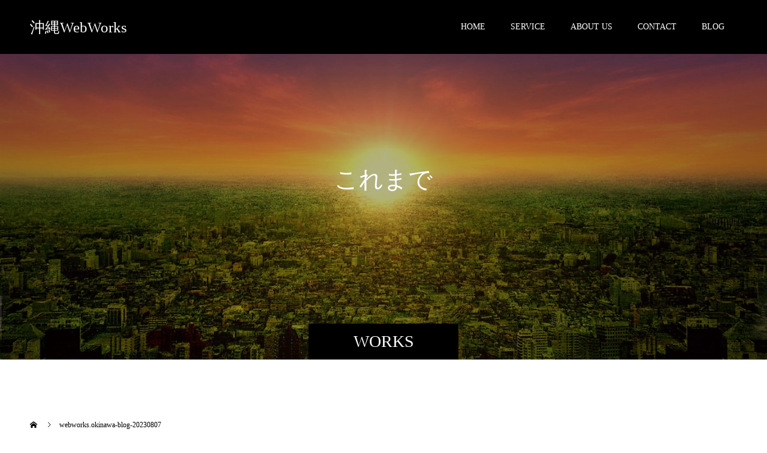

--- FILE ---
content_type: text/html; charset=UTF-8
request_url: https://webworks.okinawa/blog/%E6%A4%9C%E7%B4%A2%E3%82%A8%E3%83%B3%E3%82%B8%E3%83%B3%E3%81%AB%E5%BC%B7%E3%81%84%E3%82%B5%E3%82%A4%E3%83%88%E3%81%A8%E3%81%AF/webworks-okinawa-blog-20230807/
body_size: 10255
content:
<!doctype html>
<html dir="ltr" lang="ja" prefix="og: https://ogp.me/ns#" prefix="og: http://ogp.me/ns#">
<head>
<meta charset="UTF-8">
<meta name="viewport" content="width=device-width, initial-scale=1">
<meta name="description" content="沖縄発ホームページ専門店・成長型ホームページ・スマホ最適化、SSL暗号化、基本SEO設定、標準対応！">
<title>webworks.okinawa-blog-20230807 | 沖縄WebWorks</title>

		<!-- All in One SEO 4.3.2 - aioseo.com -->
		<meta name="robots" content="max-image-preview:large"/>
		<link rel="canonical" href="https://webworks.okinawa/blog/%e6%a4%9c%e7%b4%a2%e3%82%a8%e3%83%b3%e3%82%b8%e3%83%b3%e3%81%ab%e5%bc%b7%e3%81%84%e3%82%b5%e3%82%a4%e3%83%88%e3%81%a8%e3%81%af/webworks-okinawa-blog-20230807/"/>
		<meta name="generator" content="All in One SEO (AIOSEO) 4.3.2 "/>
		<meta property="og:locale" content="ja_JP"/>
		<meta property="og:site_name" content="沖縄WebWorks | 沖縄発ホームページ専門店・成長型ホームページ・スマホ最適化、SSL暗号化、基本SEO設定、標準対応！"/>
		<meta property="og:type" content="article"/>
		<meta property="og:title" content="webworks.okinawa-blog-20230807 | 沖縄WebWorks"/>
		<meta property="og:url" content="https://webworks.okinawa/blog/%e6%a4%9c%e7%b4%a2%e3%82%a8%e3%83%b3%e3%82%b8%e3%83%b3%e3%81%ab%e5%bc%b7%e3%81%84%e3%82%b5%e3%82%a4%e3%83%88%e3%81%a8%e3%81%af/webworks-okinawa-blog-20230807/"/>
		<meta property="article:published_time" content="2023-08-07T05:26:10+00:00"/>
		<meta property="article:modified_time" content="2023-08-07T05:26:10+00:00"/>
		<meta name="twitter:card" content="summary"/>
		<meta name="twitter:title" content="webworks.okinawa-blog-20230807 | 沖縄WebWorks"/>
		<script type="application/ld+json" class="aioseo-schema">
			{"@context":"https:\/\/schema.org","@graph":[{"@type":"BreadcrumbList","@id":"https:\/\/webworks.okinawa\/blog\/%e6%a4%9c%e7%b4%a2%e3%82%a8%e3%83%b3%e3%82%b8%e3%83%b3%e3%81%ab%e5%bc%b7%e3%81%84%e3%82%b5%e3%82%a4%e3%83%88%e3%81%a8%e3%81%af\/webworks-okinawa-blog-20230807\/#breadcrumblist","itemListElement":[{"@type":"ListItem","@id":"https:\/\/webworks.okinawa\/#listItem","position":1,"item":{"@type":"WebPage","@id":"https:\/\/webworks.okinawa\/","name":"\u30db\u30fc\u30e0","description":"\u6c96\u7e04\u767a\u30db\u30fc\u30e0\u30da\u30fc\u30b8\u5c02\u9580\u5e97\u30fb\u6210\u9577\u578b\u30db\u30fc\u30e0\u30da\u30fc\u30b8\u30fb\u30b9\u30de\u30db\u6700\u9069\u5316\u3001SSL\u6697\u53f7\u5316\u3001\u57fa\u672cSEO\u8a2d\u5b9a\u3001\u6a19\u6e96\u5bfe\u5fdc\uff01","url":"https:\/\/webworks.okinawa\/"},"nextItem":"https:\/\/webworks.okinawa\/blog\/%e6%a4%9c%e7%b4%a2%e3%82%a8%e3%83%b3%e3%82%b8%e3%83%b3%e3%81%ab%e5%bc%b7%e3%81%84%e3%82%b5%e3%82%a4%e3%83%88%e3%81%a8%e3%81%af\/webworks-okinawa-blog-20230807\/#listItem"},{"@type":"ListItem","@id":"https:\/\/webworks.okinawa\/blog\/%e6%a4%9c%e7%b4%a2%e3%82%a8%e3%83%b3%e3%82%b8%e3%83%b3%e3%81%ab%e5%bc%b7%e3%81%84%e3%82%b5%e3%82%a4%e3%83%88%e3%81%a8%e3%81%af\/webworks-okinawa-blog-20230807\/#listItem","position":2,"item":{"@type":"WebPage","@id":"https:\/\/webworks.okinawa\/blog\/%e6%a4%9c%e7%b4%a2%e3%82%a8%e3%83%b3%e3%82%b8%e3%83%b3%e3%81%ab%e5%bc%b7%e3%81%84%e3%82%b5%e3%82%a4%e3%83%88%e3%81%a8%e3%81%af\/webworks-okinawa-blog-20230807\/","name":"webworks.okinawa-blog-20230807","url":"https:\/\/webworks.okinawa\/blog\/%e6%a4%9c%e7%b4%a2%e3%82%a8%e3%83%b3%e3%82%b8%e3%83%b3%e3%81%ab%e5%bc%b7%e3%81%84%e3%82%b5%e3%82%a4%e3%83%88%e3%81%a8%e3%81%af\/webworks-okinawa-blog-20230807\/"},"previousItem":"https:\/\/webworks.okinawa\/#listItem"}]},{"@type":"ItemPage","@id":"https:\/\/webworks.okinawa\/blog\/%e6%a4%9c%e7%b4%a2%e3%82%a8%e3%83%b3%e3%82%b8%e3%83%b3%e3%81%ab%e5%bc%b7%e3%81%84%e3%82%b5%e3%82%a4%e3%83%88%e3%81%a8%e3%81%af\/webworks-okinawa-blog-20230807\/#itempage","url":"https:\/\/webworks.okinawa\/blog\/%e6%a4%9c%e7%b4%a2%e3%82%a8%e3%83%b3%e3%82%b8%e3%83%b3%e3%81%ab%e5%bc%b7%e3%81%84%e3%82%b5%e3%82%a4%e3%83%88%e3%81%a8%e3%81%af\/webworks-okinawa-blog-20230807\/","name":"webworks.okinawa-blog-20230807 | \u6c96\u7e04WebWorks","inLanguage":"ja","isPartOf":{"@id":"https:\/\/webworks.okinawa\/#website"},"breadcrumb":{"@id":"https:\/\/webworks.okinawa\/blog\/%e6%a4%9c%e7%b4%a2%e3%82%a8%e3%83%b3%e3%82%b8%e3%83%b3%e3%81%ab%e5%bc%b7%e3%81%84%e3%82%b5%e3%82%a4%e3%83%88%e3%81%a8%e3%81%af\/webworks-okinawa-blog-20230807\/#breadcrumblist"},"author":{"@id":"https:\/\/webworks.okinawa\/author\/yoshiki\/#author"},"creator":{"@id":"https:\/\/webworks.okinawa\/author\/yoshiki\/#author"},"datePublished":"2023-08-07T05:26:10+09:00","dateModified":"2023-08-07T05:26:10+09:00"},{"@type":"Organization","@id":"https:\/\/webworks.okinawa\/#organization","name":"\u682a\u5f0f\u4f1a\u793e SAMPLE","url":"https:\/\/webworks.okinawa\/"},{"@type":"Person","@id":"https:\/\/webworks.okinawa\/author\/yoshiki\/#author","url":"https:\/\/webworks.okinawa\/author\/yoshiki\/","name":"yoshiki","image":{"@type":"ImageObject","@id":"https:\/\/webworks.okinawa\/blog\/%e6%a4%9c%e7%b4%a2%e3%82%a8%e3%83%b3%e3%82%b8%e3%83%b3%e3%81%ab%e5%bc%b7%e3%81%84%e3%82%b5%e3%82%a4%e3%83%88%e3%81%a8%e3%81%af\/webworks-okinawa-blog-20230807\/#authorImage","url":"https:\/\/secure.gravatar.com\/avatar\/b9b9872d3fc0636255a6a5340e527caf?s=96&d=mm&r=g","width":96,"height":96,"caption":"yoshiki"}},{"@type":"WebSite","@id":"https:\/\/webworks.okinawa\/#website","url":"https:\/\/webworks.okinawa\/","name":"\u6c96\u7e04WebWorks","description":"\u6c96\u7e04\u767a\u30db\u30fc\u30e0\u30da\u30fc\u30b8\u5c02\u9580\u5e97\u30fb\u6210\u9577\u578b\u30db\u30fc\u30e0\u30da\u30fc\u30b8\u30fb\u30b9\u30de\u30db\u6700\u9069\u5316\u3001SSL\u6697\u53f7\u5316\u3001\u57fa\u672cSEO\u8a2d\u5b9a\u3001\u6a19\u6e96\u5bfe\u5fdc\uff01","inLanguage":"ja","publisher":{"@id":"https:\/\/webworks.okinawa\/#organization"}}]}
		</script>
		<!-- All in One SEO -->

<script type="text/javascript">window._wpemojiSettings={"baseUrl":"https:\/\/s.w.org\/images\/core\/emoji\/14.0.0\/72x72\/","ext":".png","svgUrl":"https:\/\/s.w.org\/images\/core\/emoji\/14.0.0\/svg\/","svgExt":".svg","source":{"concatemoji":"https:\/\/webworks.okinawa\/wp-includes\/js\/wp-emoji-release.min.js?ver=6.1.1"}};!function(e,a,t){var n,r,o,i=a.createElement("canvas"),p=i.getContext&&i.getContext("2d");function s(e,t){var a=String.fromCharCode,e=(p.clearRect(0,0,i.width,i.height),p.fillText(a.apply(this,e),0,0),i.toDataURL());return p.clearRect(0,0,i.width,i.height),p.fillText(a.apply(this,t),0,0),e===i.toDataURL()}function c(e){var t=a.createElement("script");t.src=e,t.defer=t.type="text/javascript",a.getElementsByTagName("head")[0].appendChild(t)}for(o=Array("flag","emoji"),t.supports={everything:!0,everythingExceptFlag:!0},r=0;r<o.length;r++)t.supports[o[r]]=function(e){if(p&&p.fillText)switch(p.textBaseline="top",p.font="600 32px Arial",e){case"flag":return s([127987,65039,8205,9895,65039],[127987,65039,8203,9895,65039])?!1:!s([55356,56826,55356,56819],[55356,56826,8203,55356,56819])&&!s([55356,57332,56128,56423,56128,56418,56128,56421,56128,56430,56128,56423,56128,56447],[55356,57332,8203,56128,56423,8203,56128,56418,8203,56128,56421,8203,56128,56430,8203,56128,56423,8203,56128,56447]);case"emoji":return!s([129777,127995,8205,129778,127999],[129777,127995,8203,129778,127999])}return!1}(o[r]),t.supports.everything=t.supports.everything&&t.supports[o[r]],"flag"!==o[r]&&(t.supports.everythingExceptFlag=t.supports.everythingExceptFlag&&t.supports[o[r]]);t.supports.everythingExceptFlag=t.supports.everythingExceptFlag&&!t.supports.flag,t.DOMReady=!1,t.readyCallback=function(){t.DOMReady=!0},t.supports.everything||(n=function(){t.readyCallback()},a.addEventListener?(a.addEventListener("DOMContentLoaded",n,!1),e.addEventListener("load",n,!1)):(e.attachEvent("onload",n),a.attachEvent("onreadystatechange",function(){"complete"===a.readyState&&t.readyCallback()})),(e=t.source||{}).concatemoji?c(e.concatemoji):e.wpemoji&&e.twemoji&&(c(e.twemoji),c(e.wpemoji)))}(window,document,window._wpemojiSettings);</script>
<style type="text/css">
img.wp-smiley,
img.emoji {
	display: inline !important;
	border: none !important;
	box-shadow: none !important;
	height: 1em !important;
	width: 1em !important;
	margin: 0 0.07em !important;
	vertical-align: -0.1em !important;
	background: none !important;
	padding: 0 !important;
}
</style>
	<link rel='stylesheet' id='wp-block-library-css' href='https://webworks.okinawa/wp-includes/css/dist/block-library/style.min.css?ver=6.1.1' type='text/css' media='all'/>
<link rel='stylesheet' id='classic-theme-styles-css' href='https://webworks.okinawa/wp-includes/css/classic-themes.min.css?ver=1' type='text/css' media='all'/>
<style id='global-styles-inline-css' type='text/css'>
body{--wp--preset--color--black: #000000;--wp--preset--color--cyan-bluish-gray: #abb8c3;--wp--preset--color--white: #ffffff;--wp--preset--color--pale-pink: #f78da7;--wp--preset--color--vivid-red: #cf2e2e;--wp--preset--color--luminous-vivid-orange: #ff6900;--wp--preset--color--luminous-vivid-amber: #fcb900;--wp--preset--color--light-green-cyan: #7bdcb5;--wp--preset--color--vivid-green-cyan: #00d084;--wp--preset--color--pale-cyan-blue: #8ed1fc;--wp--preset--color--vivid-cyan-blue: #0693e3;--wp--preset--color--vivid-purple: #9b51e0;--wp--preset--gradient--vivid-cyan-blue-to-vivid-purple: linear-gradient(135deg,rgba(6,147,227,1) 0%,rgb(155,81,224) 100%);--wp--preset--gradient--light-green-cyan-to-vivid-green-cyan: linear-gradient(135deg,rgb(122,220,180) 0%,rgb(0,208,130) 100%);--wp--preset--gradient--luminous-vivid-amber-to-luminous-vivid-orange: linear-gradient(135deg,rgba(252,185,0,1) 0%,rgba(255,105,0,1) 100%);--wp--preset--gradient--luminous-vivid-orange-to-vivid-red: linear-gradient(135deg,rgba(255,105,0,1) 0%,rgb(207,46,46) 100%);--wp--preset--gradient--very-light-gray-to-cyan-bluish-gray: linear-gradient(135deg,rgb(238,238,238) 0%,rgb(169,184,195) 100%);--wp--preset--gradient--cool-to-warm-spectrum: linear-gradient(135deg,rgb(74,234,220) 0%,rgb(151,120,209) 20%,rgb(207,42,186) 40%,rgb(238,44,130) 60%,rgb(251,105,98) 80%,rgb(254,248,76) 100%);--wp--preset--gradient--blush-light-purple: linear-gradient(135deg,rgb(255,206,236) 0%,rgb(152,150,240) 100%);--wp--preset--gradient--blush-bordeaux: linear-gradient(135deg,rgb(254,205,165) 0%,rgb(254,45,45) 50%,rgb(107,0,62) 100%);--wp--preset--gradient--luminous-dusk: linear-gradient(135deg,rgb(255,203,112) 0%,rgb(199,81,192) 50%,rgb(65,88,208) 100%);--wp--preset--gradient--pale-ocean: linear-gradient(135deg,rgb(255,245,203) 0%,rgb(182,227,212) 50%,rgb(51,167,181) 100%);--wp--preset--gradient--electric-grass: linear-gradient(135deg,rgb(202,248,128) 0%,rgb(113,206,126) 100%);--wp--preset--gradient--midnight: linear-gradient(135deg,rgb(2,3,129) 0%,rgb(40,116,252) 100%);--wp--preset--duotone--dark-grayscale: url('#wp-duotone-dark-grayscale');--wp--preset--duotone--grayscale: url('#wp-duotone-grayscale');--wp--preset--duotone--purple-yellow: url('#wp-duotone-purple-yellow');--wp--preset--duotone--blue-red: url('#wp-duotone-blue-red');--wp--preset--duotone--midnight: url('#wp-duotone-midnight');--wp--preset--duotone--magenta-yellow: url('#wp-duotone-magenta-yellow');--wp--preset--duotone--purple-green: url('#wp-duotone-purple-green');--wp--preset--duotone--blue-orange: url('#wp-duotone-blue-orange');--wp--preset--font-size--small: 13px;--wp--preset--font-size--medium: 20px;--wp--preset--font-size--large: 36px;--wp--preset--font-size--x-large: 42px;--wp--preset--spacing--20: 0.44rem;--wp--preset--spacing--30: 0.67rem;--wp--preset--spacing--40: 1rem;--wp--preset--spacing--50: 1.5rem;--wp--preset--spacing--60: 2.25rem;--wp--preset--spacing--70: 3.38rem;--wp--preset--spacing--80: 5.06rem;}:where(.is-layout-flex){gap: 0.5em;}body .is-layout-flow > .alignleft{float: left;margin-inline-start: 0;margin-inline-end: 2em;}body .is-layout-flow > .alignright{float: right;margin-inline-start: 2em;margin-inline-end: 0;}body .is-layout-flow > .aligncenter{margin-left: auto !important;margin-right: auto !important;}body .is-layout-constrained > .alignleft{float: left;margin-inline-start: 0;margin-inline-end: 2em;}body .is-layout-constrained > .alignright{float: right;margin-inline-start: 2em;margin-inline-end: 0;}body .is-layout-constrained > .aligncenter{margin-left: auto !important;margin-right: auto !important;}body .is-layout-constrained > :where(:not(.alignleft):not(.alignright):not(.alignfull)){max-width: var(--wp--style--global--content-size);margin-left: auto !important;margin-right: auto !important;}body .is-layout-constrained > .alignwide{max-width: var(--wp--style--global--wide-size);}body .is-layout-flex{display: flex;}body .is-layout-flex{flex-wrap: wrap;align-items: center;}body .is-layout-flex > *{margin: 0;}:where(.wp-block-columns.is-layout-flex){gap: 2em;}.has-black-color{color: var(--wp--preset--color--black) !important;}.has-cyan-bluish-gray-color{color: var(--wp--preset--color--cyan-bluish-gray) !important;}.has-white-color{color: var(--wp--preset--color--white) !important;}.has-pale-pink-color{color: var(--wp--preset--color--pale-pink) !important;}.has-vivid-red-color{color: var(--wp--preset--color--vivid-red) !important;}.has-luminous-vivid-orange-color{color: var(--wp--preset--color--luminous-vivid-orange) !important;}.has-luminous-vivid-amber-color{color: var(--wp--preset--color--luminous-vivid-amber) !important;}.has-light-green-cyan-color{color: var(--wp--preset--color--light-green-cyan) !important;}.has-vivid-green-cyan-color{color: var(--wp--preset--color--vivid-green-cyan) !important;}.has-pale-cyan-blue-color{color: var(--wp--preset--color--pale-cyan-blue) !important;}.has-vivid-cyan-blue-color{color: var(--wp--preset--color--vivid-cyan-blue) !important;}.has-vivid-purple-color{color: var(--wp--preset--color--vivid-purple) !important;}.has-black-background-color{background-color: var(--wp--preset--color--black) !important;}.has-cyan-bluish-gray-background-color{background-color: var(--wp--preset--color--cyan-bluish-gray) !important;}.has-white-background-color{background-color: var(--wp--preset--color--white) !important;}.has-pale-pink-background-color{background-color: var(--wp--preset--color--pale-pink) !important;}.has-vivid-red-background-color{background-color: var(--wp--preset--color--vivid-red) !important;}.has-luminous-vivid-orange-background-color{background-color: var(--wp--preset--color--luminous-vivid-orange) !important;}.has-luminous-vivid-amber-background-color{background-color: var(--wp--preset--color--luminous-vivid-amber) !important;}.has-light-green-cyan-background-color{background-color: var(--wp--preset--color--light-green-cyan) !important;}.has-vivid-green-cyan-background-color{background-color: var(--wp--preset--color--vivid-green-cyan) !important;}.has-pale-cyan-blue-background-color{background-color: var(--wp--preset--color--pale-cyan-blue) !important;}.has-vivid-cyan-blue-background-color{background-color: var(--wp--preset--color--vivid-cyan-blue) !important;}.has-vivid-purple-background-color{background-color: var(--wp--preset--color--vivid-purple) !important;}.has-black-border-color{border-color: var(--wp--preset--color--black) !important;}.has-cyan-bluish-gray-border-color{border-color: var(--wp--preset--color--cyan-bluish-gray) !important;}.has-white-border-color{border-color: var(--wp--preset--color--white) !important;}.has-pale-pink-border-color{border-color: var(--wp--preset--color--pale-pink) !important;}.has-vivid-red-border-color{border-color: var(--wp--preset--color--vivid-red) !important;}.has-luminous-vivid-orange-border-color{border-color: var(--wp--preset--color--luminous-vivid-orange) !important;}.has-luminous-vivid-amber-border-color{border-color: var(--wp--preset--color--luminous-vivid-amber) !important;}.has-light-green-cyan-border-color{border-color: var(--wp--preset--color--light-green-cyan) !important;}.has-vivid-green-cyan-border-color{border-color: var(--wp--preset--color--vivid-green-cyan) !important;}.has-pale-cyan-blue-border-color{border-color: var(--wp--preset--color--pale-cyan-blue) !important;}.has-vivid-cyan-blue-border-color{border-color: var(--wp--preset--color--vivid-cyan-blue) !important;}.has-vivid-purple-border-color{border-color: var(--wp--preset--color--vivid-purple) !important;}.has-vivid-cyan-blue-to-vivid-purple-gradient-background{background: var(--wp--preset--gradient--vivid-cyan-blue-to-vivid-purple) !important;}.has-light-green-cyan-to-vivid-green-cyan-gradient-background{background: var(--wp--preset--gradient--light-green-cyan-to-vivid-green-cyan) !important;}.has-luminous-vivid-amber-to-luminous-vivid-orange-gradient-background{background: var(--wp--preset--gradient--luminous-vivid-amber-to-luminous-vivid-orange) !important;}.has-luminous-vivid-orange-to-vivid-red-gradient-background{background: var(--wp--preset--gradient--luminous-vivid-orange-to-vivid-red) !important;}.has-very-light-gray-to-cyan-bluish-gray-gradient-background{background: var(--wp--preset--gradient--very-light-gray-to-cyan-bluish-gray) !important;}.has-cool-to-warm-spectrum-gradient-background{background: var(--wp--preset--gradient--cool-to-warm-spectrum) !important;}.has-blush-light-purple-gradient-background{background: var(--wp--preset--gradient--blush-light-purple) !important;}.has-blush-bordeaux-gradient-background{background: var(--wp--preset--gradient--blush-bordeaux) !important;}.has-luminous-dusk-gradient-background{background: var(--wp--preset--gradient--luminous-dusk) !important;}.has-pale-ocean-gradient-background{background: var(--wp--preset--gradient--pale-ocean) !important;}.has-electric-grass-gradient-background{background: var(--wp--preset--gradient--electric-grass) !important;}.has-midnight-gradient-background{background: var(--wp--preset--gradient--midnight) !important;}.has-small-font-size{font-size: var(--wp--preset--font-size--small) !important;}.has-medium-font-size{font-size: var(--wp--preset--font-size--medium) !important;}.has-large-font-size{font-size: var(--wp--preset--font-size--large) !important;}.has-x-large-font-size{font-size: var(--wp--preset--font-size--x-large) !important;}
.wp-block-navigation a:where(:not(.wp-element-button)){color: inherit;}
:where(.wp-block-columns.is-layout-flex){gap: 2em;}
.wp-block-pullquote{font-size: 1.5em;line-height: 1.6;}
</style>
<link rel='stylesheet' id='contact-form-7-css' href='https://webworks.okinawa/wp-content/plugins/contact-form-7/includes/css/styles.css?ver=5.7.4' type='text/css' media='all'/>
<link rel='stylesheet' id='accordioncssfree-css' href='https://webworks.okinawa/wp-content/plugins/sp-faq/assets/css/jquery.accordion.css?ver=3.5.1' type='text/css' media='all'/>
<link rel='stylesheet' id='stripe-handler-ng-style-css' href='https://webworks.okinawa/wp-content/plugins/stripe-payments/public/assets/css/public.css?ver=2.0.71' type='text/css' media='all'/>
<link rel='stylesheet' id='parent-style-css' href='https://webworks.okinawa/wp-content/themes/switch_tcd063/style.css?ver=6.1.1' type='text/css' media='all'/>
<link rel='stylesheet' id='child-style-css' href='https://webworks.okinawa/wp-content/themes/34%25e3%2583%2595%25e3%2582%25a1%25e3%2583%25bc%25e3%2583%25a0/style.css?ver=6.1.1' type='text/css' media='all'/>
<link rel='stylesheet' id='switch-style-css' href='https://webworks.okinawa/wp-content/themes/34%25e3%2583%2595%25e3%2582%25a1%25e3%2583%25bc%25e3%2583%25a0/style.css?ver=6.1.1' type='text/css' media='all'/>
<script type='text/javascript' src='https://webworks.okinawa/wp-includes/js/jquery/jquery.min.js?ver=3.6.1' id='jquery-core-js'></script>
<script type='text/javascript' src='https://webworks.okinawa/wp-includes/js/jquery/jquery-migrate.min.js?ver=3.3.2' id='jquery-migrate-js'></script>
<link rel="https://api.w.org/" href="https://webworks.okinawa/wp-json/"/><link rel="alternate" type="application/json" href="https://webworks.okinawa/wp-json/wp/v2/media/530"/><link rel='shortlink' href='https://webworks.okinawa/?p=530'/>
<link rel="alternate" type="application/json+oembed" href="https://webworks.okinawa/wp-json/oembed/1.0/embed?url=https%3A%2F%2Fwebworks.okinawa%2Fblog%2F%25e6%25a4%259c%25e7%25b4%25a2%25e3%2582%25a8%25e3%2583%25b3%25e3%2582%25b8%25e3%2583%25b3%25e3%2581%25ab%25e5%25bc%25b7%25e3%2581%2584%25e3%2582%25b5%25e3%2582%25a4%25e3%2583%2588%25e3%2581%25a8%25e3%2581%25af%2Fwebworks-okinawa-blog-20230807%2F"/>
<link rel="alternate" type="text/xml+oembed" href="https://webworks.okinawa/wp-json/oembed/1.0/embed?url=https%3A%2F%2Fwebworks.okinawa%2Fblog%2F%25e6%25a4%259c%25e7%25b4%25a2%25e3%2582%25a8%25e3%2583%25b3%25e3%2582%25b8%25e3%2583%25b3%25e3%2581%25ab%25e5%25bc%25b7%25e3%2581%2584%25e3%2582%25b5%25e3%2582%25a4%25e3%2583%2588%25e3%2581%25a8%25e3%2581%25af%2Fwebworks-okinawa-blog-20230807%2F&#038;format=xml"/>
<style>
.c-comment__form-submit:hover,.p-cb__item-btn a,.c-pw__btn,.p-readmore__btn,.p-pager span,.p-page-links a,.p-pagetop,.p-widget__title,.p-entry__meta,.p-headline,.p-article06__cat,.p-nav02__item-upper,.p-page-header__title,.p-plan__title,.p-btn{background: #000000}.c-pw__btn:hover,.p-cb__item-btn a:hover,.p-pagetop:focus,.p-pagetop:hover,.p-readmore__btn:hover,.p-page-links > span,.p-page-links a:hover,.p-pager a:hover,.p-entry__meta a:hover,.p-article06__cat:hover,.p-interview__cat:hover,.p-nav02__item-upper:hover,.p-btn:hover{background: #2e6296}.p-archive-header__title,.p-article01__title a:hover,.p-article01__cat a:hover,.p-article04__title a:hover,.p-faq__cat,.p-faq__list dt:hover,.p-triangle,.p-article06__title a:hover,.p-interview__faq dt,.p-nav02__item-lower:hover .p-nav02__item-title,.p-article07 a:hover,.p-article07__title,.p-block01__title,.p-block01__lower-title,.p-block02__item-title,.p-block03__item-title,.p-block04__title,.p-index-content02__title,.p-article09 a:hover .p-article09__title,.p-index-content06__title,.p-plan-table01__price,.p-plan__catch,.p-plan__notice-title,.p-spec__title,.p-widget a:hover{color: #2e6296}.p-entry__body a,.custom-html-widget a{color: #000000}body{font-family: "Times New Roman", "游明朝", "Yu Mincho", "游明朝体", "YuMincho", "ヒラギノ明朝 Pro W3", "Hiragino Mincho Pro", "HiraMinProN-W3", "HGS明朝E", "ＭＳ Ｐ明朝", "MS PMincho", serif; font-weight: 500}.c-logo,.p-page-header__title,.p-page-header__desc,.p-archive-header__title,.p-faq__cat,.p-interview__title,.p-footer-link__title,.p-block01__title,.p-block04__title,.p-index-content02__title,.p-headline02__title,.p-index-content01__title,.p-index-content06__title,.p-index-content07__title,.p-index-content09__title,.p-plan__title,.p-plan__catch,.p-header-content__title,.p-spec__title{font-family: "Times New Roman", "游明朝", "Yu Mincho", "游明朝体", "YuMincho", "ヒラギノ明朝 Pro W3", "Hiragino Mincho Pro", "HiraMinProN-W3", "HGS明朝E", "ＭＳ Ｐ明朝", "MS PMincho", serif; font-weight: 500}.p-hover-effect--type1:hover img{-webkit-transform: scale(1.2);transform: scale(1.2)}.l-header__logo a{color: #ffffff;font-size: 25px}.l-header{background: rgba(0, 0, 0, 1.000000)}.l-header--fixed.is-active{background: rgba(0, 0, 0, 1.000000)}.p-menu-btn{color: #ffffff}.p-global-nav > ul > li > a{color: #ffffff}.p-global-nav > ul > li > a:hover{color: #999999}.p-global-nav .sub-menu a{background: #000000;color: #ffffff}.p-global-nav .sub-menu a:hover{background: #442606;color: #ffffff}.p-global-nav .menu-item-has-children > a > .p-global-nav__toggle::before{border-color: #ffffff}.p-footer-link{background-image: url(https://webworks.okinawa/wp-content/uploads/2022/05/23225695_l-min.jpg)}.p-footer-link::before{background: rgba(0,0,0, 0.300000)}.p-info{background: #ffffff;color: #000000}.p-info__logo{font-size: 25px}.p-footer-nav{background: #f5f5f5;color: #000000}.p-footer-nav a{color: #000000}.p-footer-nav a:hover{color: #442602}.p-copyright{background: #000000}.p-page-header::before{background: rgba(0, 0, 0, 0.3)}.p-page-header__desc{color: #ffffff;font-size: 40px}@media screen and (max-width: 1199px) {.l-header{background: #000000}.l-header--fixed.is-active{background: #000000}.p-global-nav{background: rgba(0,0,0, 1)}.p-global-nav > ul > li > a,.p-global-nav > ul > li > a:hover,.p-global-nav a,.p-global-nav a:hover,.p-global-nav .sub-menu a,.p-global-nav .sub-menu a:hover{color: #ffffff!important}.p-global-nav .menu-item-has-children > a > .sub-menu-toggle::before{border-color: #ffffff}}@media screen and (max-width: 767px) {.p-page-header__desc{font-size: 18px}}/*タイトル*/
.about_title {
    color: #000;
    background-color: #EEE;
    margin-bottom: 30px;
    border-bottom: 2px #155596 solid;
    background: linear-gradient(135deg,#f8f8f8 0,#f8f8f8 76%,#f2f2f2 77%,#f2f2f2 100%);
    height: 50px !important;
    font-family: monospace !important;
    padding-left: 20px !important;
    font-size: 1.5em !important;
    line-height: 2em;
}

</style>
<link rel="icon" href="https://webworks.okinawa/wp-content/uploads/2023/03/ww-fav-130x130.png" sizes="32x32"/>
<link rel="icon" href="https://webworks.okinawa/wp-content/uploads/2023/03/ww-fav-240x240.png" sizes="192x192"/>
<link rel="apple-touch-icon" href="https://webworks.okinawa/wp-content/uploads/2023/03/ww-fav-240x240.png"/>
<meta name="msapplication-TileImage" content="https://webworks.okinawa/wp-content/uploads/2023/03/ww-fav-300x300.png"/>
	<meta name="google-site-verification" content="zfPT6jXvE5Kk-xklQ03PeYocRdS0DtFV_vy3JrftDz8"/>
</head>
<body data-rsssl=1 class="attachment attachment-template-default single single-attachment postid-530 attachmentid-530 attachment-png">
<header id="js-header" class="l-header l-header--fixed">
  <div class="l-header__inner l-inner">
    <div class="l-header__logo c-logo c-logo--retina">
    <a href="https://webworks.okinawa/">沖縄WebWorks</a>
  </div>
    <button id="js-menu-btn" class="p-menu-btn c-menu-btn"></button>
    <nav id="js-global-nav" class="p-global-nav"><ul id="menu-nav" class="menu"><li id="menu-item-31" class="menu-item menu-item-type-custom menu-item-object-custom menu-item-home menu-item-31"><a href="https://webworks.okinawa/">HOME<span class="p-global-nav__toggle"></span></a></li>
<li id="menu-item-478" class="menu-item menu-item-type-post_type menu-item-object-page menu-item-478"><a href="https://webworks.okinawa/plan/">SERVICE<span class="p-global-nav__toggle"></span></a></li>
<li id="menu-item-475" class="menu-item menu-item-type-post_type menu-item-object-page menu-item-475"><a href="https://webworks.okinawa/about-2/">ABOUT US<span class="p-global-nav__toggle"></span></a></li>
<li id="menu-item-174" class="menu-item menu-item-type-post_type menu-item-object-page menu-item-174"><a href="https://webworks.okinawa/contact/">CONTACT<span class="p-global-nav__toggle"></span></a></li>
<li id="menu-item-540" class="menu-item menu-item-type-custom menu-item-object-custom menu-item-540"><a href="https://webworks.okinawa/blog/">BLOG<span class="p-global-nav__toggle"></span></a></li>
</ul></nav>  </div>	
</header>
<main class="l-main">
    <header id="js-page-header" class="p-page-header">
        <div class="p-page-header__title">WORKS</div>
        <div class="p-page-header__inner l-inner">
      <p id="js-page-header__desc" class="p-page-header__desc"><span>これまでの制作実績</span></p>
    </div>
    <div id="js-page-header__img" class="p-page-header__img p-page-header__img--type3">
      <img src="https://webworks.okinawa/wp-content/uploads/2022/05/23457469_l-min-pc.jpg" alt="">
    </div>
  </header>
  <ol class="p-breadcrumb c-breadcrumb l-inner" itemscope="" itemtype="http://schema.org/BreadcrumbList">
<li class="p-breadcrumb__item c-breadcrumb__item c-breadcrumb__item--home" itemprop="itemListElement" itemscope="" itemtype="http://schema.org/ListItem">
<a href="https://webworks.okinawa/" itemtype="http://schema.org/Thing" itemprop="item">
<span itemprop="name">HOME</span>
</a>
<meta itemprop="position" content="1">
</li>
<li class="p-breadcrumb__item c-breadcrumb__item">webworks.okinawa-blog-20230807</li>
</ol>
  <div class="l-contents l-inner">
    <div class="l-primary">
      			<article class="p-entry">
        <div class="p-entry__inner">
                    <div class="p-triangle p-triangle--no-padding p-triangle--grey">
            <time class="p-date" datetime="2023-08-07">
                            <span class="p-date__month p-date__month--ja">8月</span>
                            <span class="p-date__day">07</span>
              2023            </time>
          </div>
          				  <figure class="p-entry__img">
            <img src="https://webworks.okinawa/wp-content/themes/switch_tcd063/assets/images/725x465.gif" alt="">
          </figure>
			    <header class="p-entry__header">
                        <p class="p-entry__meta">
              <a href=""></a>
            </p>
                        <h1 class="p-entry__title">webworks.okinawa-blog-20230807</h1>
				  </header>
          <div class="p-entry__body">
          <p class="attachment"><a href='https://webworks.okinawa/wp-content/uploads/2023/08/webworks.okinawa-blog-20230807.png'><img width="300" height="169" src="https://webworks.okinawa/wp-content/uploads/2023/08/webworks.okinawa-blog-20230807-300x169.png" class="attachment-medium size-medium" alt="" decoding="async" loading="lazy" srcset="https://webworks.okinawa/wp-content/uploads/2023/08/webworks.okinawa-blog-20230807-300x169.png 300w, https://webworks.okinawa/wp-content/uploads/2023/08/webworks.okinawa-blog-20230807-1024x577.png 1024w, https://webworks.okinawa/wp-content/uploads/2023/08/webworks.okinawa-blog-20230807-768x433.png 768w, https://webworks.okinawa/wp-content/uploads/2023/08/webworks.okinawa-blog-20230807-1536x865.png 1536w, https://webworks.okinawa/wp-content/uploads/2023/08/webworks.okinawa-blog-20230807.png 1640w" sizes="(max-width: 300px) 100vw, 300px"/></a></p>
          </div>
          			<ul class="p-entry__share c-share u-clearfix c-share--sm c-share--color">
				<li class="c-share__btn c-share__btn--twitter">
			    <a href="http://twitter.com/share?text=webworks.okinawa-blog-20230807&url=https%3A%2F%2Fwebworks.okinawa%2Fblog%2F%25e6%25a4%259c%25e7%25b4%25a2%25e3%2582%25a8%25e3%2583%25b3%25e3%2582%25b8%25e3%2583%25b3%25e3%2581%25ab%25e5%25bc%25b7%25e3%2581%2584%25e3%2582%25b5%25e3%2582%25a4%25e3%2583%2588%25e3%2581%25a8%25e3%2581%25af%2Fwebworks-okinawa-blog-20230807%2F&via=&tw_p=tweetbutton&related=" onclick="javascript:window.open(this.href, '', 'menubar=no,toolbar=no,resizable=yes,scrollbars=yes,height=400,width=600');return false;">
			     	<i class="c-share__icn c-share__icn--twitter"></i>
			      <span class="c-share__title">Tweet</span>
			   	</a>
			   </li>
			    <li class="c-share__btn c-share__btn--facebook">
			    	<a href="//www.facebook.com/sharer/sharer.php?u=https://webworks.okinawa/blog/%e6%a4%9c%e7%b4%a2%e3%82%a8%e3%83%b3%e3%82%b8%e3%83%b3%e3%81%ab%e5%bc%b7%e3%81%84%e3%82%b5%e3%82%a4%e3%83%88%e3%81%a8%e3%81%af/webworks-okinawa-blog-20230807/&amp;t=webworks.okinawa-blog-20230807" rel="nofollow" target="_blank">
			      	<i class="c-share__icn c-share__icn--facebook"></i>
			        <span class="c-share__title">Share</span>
			      </a>
			    </li>
			    <li class="c-share__btn c-share__btn--hatebu">
			      <a href="http://b.hatena.ne.jp/add?mode=confirm&url=https%3A%2F%2Fwebworks.okinawa%2Fblog%2F%25e6%25a4%259c%25e7%25b4%25a2%25e3%2582%25a8%25e3%2583%25b3%25e3%2582%25b8%25e3%2583%25b3%25e3%2581%25ab%25e5%25bc%25b7%25e3%2581%2584%25e3%2582%25b5%25e3%2582%25a4%25e3%2583%2588%25e3%2581%25a8%25e3%2581%25af%2Fwebworks-okinawa-blog-20230807%2F" onclick="javascript:window.open(this.href, '', 'menubar=no,toolbar=no,resizable=yes,scrollbars=yes,height=400,width=510');return false;">
			      	<i class="c-share__icn c-share__icn--hatebu"></i>
			        <span class="c-share__title">Hatena</span>
			      </a>
			    </li>
			    <li class="c-share__btn c-share__btn--pocket">
			    	<a href="http://getpocket.com/edit?url=https%3A%2F%2Fwebworks.okinawa%2Fblog%2F%25e6%25a4%259c%25e7%25b4%25a2%25e3%2582%25a8%25e3%2583%25b3%25e3%2582%25b8%25e3%2583%25b3%25e3%2581%25ab%25e5%25bc%25b7%25e3%2581%2584%25e3%2582%25b5%25e3%2582%25a4%25e3%2583%2588%25e3%2581%25a8%25e3%2581%25af%2Fwebworks-okinawa-blog-20230807%2F&title=webworks.okinawa-blog-20230807" target="_blank">
			      	<i class="c-share__icn c-share__icn--pocket"></i>
			        <span class="c-share__title">Pocket</span>
			      </a>
			    </li>
			    <li class="c-share__btn c-share__btn--rss">
			    	<a href="https://webworks.okinawa/feed/" target="_blank">
			      	<i class="c-share__icn c-share__icn--rss"></i>
			        <span class="c-share__title">RSS</span>
			      </a>
			    </li>
			    <li class="c-share__btn c-share__btn--feedly">
			    	<a href="http://feedly.com/index.html#subscription/feed/https://webworks.okinawa/feed/" target="_blank">
			      	<i class="c-share__icn c-share__icn--feedly"></i>
			        <span class="c-share__title">feedly</span>
			      </a>
			    </li>
			    <li class="c-share__btn c-share__btn--pinterest">
			    	<a href="https://www.pinterest.com/pin/create/button/?url=https%3A%2F%2Fwebworks.okinawa%2Fblog%2F%25e6%25a4%259c%25e7%25b4%25a2%25e3%2582%25a8%25e3%2583%25b3%25e3%2582%25b8%25e3%2583%25b3%25e3%2581%25ab%25e5%25bc%25b7%25e3%2581%2584%25e3%2582%25b5%25e3%2582%25a4%25e3%2583%2588%25e3%2581%25a8%25e3%2581%25af%2Fwebworks-okinawa-blog-20230807%2F&media=https://webworks.okinawa/wp-content/uploads/2023/08/webworks.okinawa-blog-20230807.png&description=webworks.okinawa-blog-20230807" rel="nofollow" target="_blank">
			      	<i class="c-share__icn c-share__icn--pinterest"></i>
			        <span class="c-share__title">Pin it</span>
			      </a>
			    </li>
			</ul>
                    				  <ul class="p-entry__meta-box c-meta-box u-clearfix">
				  	<li class="c-meta-box__item c-meta-box__item--author">投稿者: <a href="https://webworks.okinawa/author/yoshiki/" title="yoshiki の投稿" rel="author">yoshiki</a></li><li class="c-meta-box__item c-meta-box__item--category"></li><li class="c-meta-box__item c-meta-box__item--comment">コメント: <a href="#comment_headline">0</a></li>				  </ul>
				                    </div>
      </article>
            <div class="c-comment">
	<ul id="js-comment__tab" class="c-comment__tab u-clearfix">
		  	<li class="c-comment__tab-item is-active"><p>コメント ( 0 )</p></li>
    <li class="c-comment__tab-item"><p>トラックバックは利用できません。</p></li>
			</ul>
  <div id="js-comment-area">
  	<ol id="comments" class="c-comment__list">
						<li class="c-comment__list-item">
      	<div class="c-comment__item-body"><p>この記事へのコメントはありません。</p></div>
      </li>
					</ol>
	</div>
		<fieldset id="respond" class="c-comment__form-wrapper">
  	<div class="c-comment__cancel">
			<a rel="nofollow" id="cancel-comment-reply-link" href="/blog/%E6%A4%9C%E7%B4%A2%E3%82%A8%E3%83%B3%E3%82%B8%E3%83%B3%E3%81%AB%E5%BC%B7%E3%81%84%E3%82%B5%E3%82%A4%E3%83%88%E3%81%A8%E3%81%AF/webworks-okinawa-blog-20230807/#respond" style="display:none;">返信をキャンセルする。</a>		</div>
    <form action="https://webworks.okinawa/wp-comments-post.php" class="c-comment__form" method="post">
			    	<div class="c-comment__input">
      	<label><span class="c-comment__label-text">名前 ( 必須 )</span><input type="text" name="author" value="" tabindex="1" aria-required="true"></label>
      </div>
      <div class="c-comment__input">
      	<label><span class="c-comment__label-text">E-MAIL ( 必須 ) - 公開されません -</span><input type="text" name="email" value="" tabindex="2" aria-required="true"></label>
      </div>
      <div class="c-comment__input">
      	<label><span class="c-comment__label-text">URL</span><input type="text" name="url" value="" tabindex="3"></label>
      </div>
			      <div class="c-comment__input">
      	<textarea id="js-comment__textarea" name="comment" tabindex="4"></textarea>
      </div>
			      <input type="submit" class="c-comment__form-submit" tabindex="5" value="コメントを書く">
      <div class="c-comment__form-hidden">
				<input type='hidden' name='comment_post_ID' value='530' id='comment_post_ID'/>
<input type='hidden' name='comment_parent' id='comment_parent' value='0'/>
      </div>
    </form>
	</fieldset>
	</div>
      			<section>
			 	<h2 class="p-headline">関連記事</h2>
			 	<div class="p-entry__related">
                  </div>
			 </section>
           </div><!-- /.l-primary -->
    <div class="l-secondary">
<div class="p-widget widget_categories" id="categories-3">
<h2 class="p-widget__title">カテゴリー</h2>
			<ul>
				<li class="cat-item-none">カテゴリーなし</li>			</ul>

			</div>
</div><!-- /.l-secondary -->
  </div><!-- /.l-contents -->
</main>
<footer class="l-footer">

  
        <section id="js-footer-link" class="p-footer-link p-footer-link--img">

      
        
      
      <div class="p-footer-link__inner l-inner">
        <h2 class="p-footer-link__title">成長型ホームページで、皆を笑顔に</h2>
        <p class="p-footer-link__desc">ハイクオリティなサイト、スマホ最適化、常時SSL暗号化による安心、SEO基本設定、<br/>
作って終わりではない、毎月の運用でホームページを成長させ、成果につなげること。<br/>
ホームページで、企業とお客様を繋ぎ、情報格差を無くしたい。<br/>
成長型ホームページは、沖縄WebWorksの使命のために生まれた商品です。</p>
        <ul class="p-footer-link__list">
                              <li class="p-footer-link__list-item p-article07">
            <a class="p-hover-effect--type1" href="https://webworks.okinawa/about-2/">
              <span class="p-article07__title">企業概要</span>
              <img src="https://webworks.okinawa/wp-content/uploads/2022/05/23219085_l-min.jpg" alt="">
            </a>
          </li>
                              <li class="p-footer-link__list-item p-article07">
            <a class="p-hover-effect--type1" href="https://webworks.okinawa/contact/">
              <span class="p-article07__title">公式ライン</span>
              <img src="https://webworks.okinawa/wp-content/uploads/2022/05/23091793_l-min.jpg" alt="">
            </a>
          </li>
                  </ul>
      </div>
    </section>
    
  
  <div class="p-info">
    <div class="p-info__inner l-inner">
      <div class="p-info__logo c-logo c-logo--retina">
    <a href="https://webworks.okinawa/">
    <img src="https://webworks.okinawa/wp-content/uploads/2022/06/okinawa-webworks-black2.svg" alt="沖縄WebWorks">
  </a>
  </div>
      <p class="p-info__address">フラクタルデザイン ウェブ事業部<br/>
電話：050-3198-9675 / 営業時間：11:00〜16:00<br/>
住所：沖縄県西原町我謝142番地32号<br/>
定休日：金曜・土曜・日曜・祝日</p>
	    <ul class="p-social-nav">
                                                          <li class="p-social-nav__item p-social-nav__item--rss"><a href="https://webworks.okinawa/feed/"></a></li>
        	    </ul>
    </div>
  </div>
  <ul id="menu-nav-1" class="p-footer-nav"><li class="menu-item menu-item-type-custom menu-item-object-custom menu-item-home menu-item-31"><a href="https://webworks.okinawa/">HOME</a></li>
<li class="menu-item menu-item-type-post_type menu-item-object-page menu-item-478"><a href="https://webworks.okinawa/plan/">SERVICE</a></li>
<li class="menu-item menu-item-type-post_type menu-item-object-page menu-item-475"><a href="https://webworks.okinawa/about-2/">ABOUT US</a></li>
<li class="menu-item menu-item-type-post_type menu-item-object-page menu-item-174"><a href="https://webworks.okinawa/contact/">CONTACT</a></li>
<li class="menu-item menu-item-type-custom menu-item-object-custom menu-item-540"><a href="https://webworks.okinawa/blog/">BLOG</a></li>
</ul>  <p class="p-copyright">
  <small>Copyright &copy; 沖縄WebWorks All Rights Reserved.</small>
  </p>
  <button id="js-pagetop" class="p-pagetop"></button>
</footer>
<script type='text/javascript' src='https://webworks.okinawa/wp-content/plugins/contact-form-7/includes/swv/js/index.js?ver=5.7.4' id='swv-js'></script>
<script type='text/javascript' id='contact-form-7-js-extra'>//<![CDATA[
var wpcf7={"api":{"root":"https:\/\/webworks.okinawa\/wp-json\/","namespace":"contact-form-7\/v1"}};
//]]></script>
<script type='text/javascript' src='https://webworks.okinawa/wp-content/plugins/contact-form-7/includes/js/index.js?ver=5.7.4' id='contact-form-7-js'></script>
<script type='text/javascript' src='https://webworks.okinawa/wp-content/plugins/sp-faq/assets/js/jquery.accordion.js?ver=3.5.1' id='accordionjsfree-js'></script>
<script type='text/javascript' id='stripe-handler-ng-js-extra'>//<![CDATA[
var wpASPNG={"iframeUrl":"https:\/\/webworks.okinawa\/asp-payment-box\/","ppSlug":"asp-payment-box","prefetch":"0","ckey":"72a47f1ff3116d0cda36593e9a2cd6cc","aspDevMode":"1"};
//]]></script>
<script type='text/javascript' src='https://webworks.okinawa/wp-content/plugins/stripe-payments/public/assets/js/stripe-handler-ng.js?ver=2.0.71' id='stripe-handler-ng-js'></script>
<script type='text/javascript' src='https://webworks.okinawa/wp-content/themes/switch_tcd063/assets/js/t.min.js?ver=6.1.1' id='switch-t-js'></script>
<script type='text/javascript' src='https://webworks.okinawa/wp-content/themes/switch_tcd063/assets/js/functions.min.js?ver=6.1.1' id='switch-script-js'></script>
<script type='text/javascript' src='https://webworks.okinawa/wp-content/themes/switch_tcd063/assets/js/youtube.min.js?ver=6.1.1' id='switch-youtube-js'></script>
<script>(function($){var initialized=false;var initialize=function(){if(initialized)return;initialized=true;$(document).trigger('js-initialized');$(window).trigger('resize').trigger('scroll');};initialize();})(jQuery);</script>
</body>
</html>


--- FILE ---
content_type: text/css
request_url: https://webworks.okinawa/wp-content/themes/34%25e3%2583%2595%25e3%2582%25a1%25e3%2583%25bc%25e3%2583%25a0/style.css?ver=6.1.1
body_size: 130
content:
/*
Theme Name:     34ファーム
Description:    
Author:         34ファーム
Template:       switch_tcd063

(optional values you can add: Theme URI, Author URI, Version, License, License URI, Tags, Text Domain)
*/


--- FILE ---
content_type: image/svg+xml
request_url: https://webworks.okinawa/wp-content/uploads/2022/06/okinawa-webworks-black2.svg
body_size: 3646
content:
<svg id="レイヤー_1" data-name="レイヤー 1" xmlns="http://www.w3.org/2000/svg" viewBox="0 0 427.92 51.63"><defs><style>.cls-1{fill:#0c68ab;}.cls-2{fill:#3ab1dc;}.cls-3{fill:#231815;}</style></defs><path class="cls-1" d="M79.59,39.31c-8.43-6.19-16.75-12.58-25.13-18.87l-.1-.07v9.92L80.77,51.15V40A5.33,5.33,0,0,1,79.59,39.31Z"/><path class="cls-1" d="M55.61,20C64,25.32,72.46,30.61,80.76,36.17V21.34L54.36.48v18.8A3.14,3.14,0,0,1,55.61,20Z"/><path class="cls-2" d="M108.05,0,81.66,21.26V35.58C87.82,30.24,90,28.64,97.53,25c.73-.36,4.55-2.19,5.31-2.49a2.38,2.38,0,0,1,2.38-.31c-3.69,3.86-7.46,6.54-11.59,9.72A102,102,0,0,1,82.2,39.31a3.61,3.61,0,0,0-.54.41V51.63l26.4-21.26Z"/><path class="cls-1" d="M28.46,39.31c8.43-6.19,16.76-12.58,25.13-18.87l.11-.07v9.92L27.29,51.15V40A5.11,5.11,0,0,0,28.46,39.31Z"/><path class="cls-1" d="M52.45,20C44,25.32,35.6,30.61,27.29,36.17V21.34L53.7.48v18.8A3.07,3.07,0,0,0,52.45,20Z"/><path class="cls-2" d="M0,0,26.4,21.26V35.58C20.23,30.24,18,28.64,10.53,25,9.8,24.59,6,22.76,5.22,22.46a2.4,2.4,0,0,0-2.39-.31c3.7,3.86,7.47,6.54,11.6,9.72a102,102,0,0,0,11.43,7.44,3.61,3.61,0,0,1,.54.41V51.63L0,30.37Z"/><path class="cls-3" d="M134.43,17.49c5.11-.23,7.26,1.54,7.26,4.06A2.51,2.51,0,0,1,139,24.14c-1.17,0-1.92-.71-2.15-2.22-.3-2.18-1-3.34-2.55-4.06Zm.68,15a7.84,7.84,0,0,0,1.46.08,1.28,1.28,0,0,0,1.28-.79c2.93-5.53,5.6-11.06,8.84-18.28l.34.15c-2.22,7.82-3.95,14-5.53,18.77a6.38,6.38,0,0,0-.49,1.88,3,3,0,0,0,.23,1.24,13.65,13.65,0,0,1,1.35,4.77,3.06,3.06,0,0,1-3.27,3.28,1.91,1.91,0,0,1-2.18-2.07,22.27,22.27,0,0,1,.26-3,18.71,18.71,0,0,0,.19-2.26c0-1.76-.15-2.33-2.6-3.46ZM137.74,9c5.19-.19,7.33,1.69,7.33,4.21a2.44,2.44,0,0,1-2.48,2.52c-1.66,0-2.11-.79-2.37-2.3-.38-2.07-1-3.42-2.59-4.06Zm22.19,32.22c0,1.85-1.51,2.37-3.61,2.37-1.25,0-1.36-.19-1.36-1.43l.26-13.12h-3.91V31c0,1.21-1.05,1.88-3.08,1.88-1.13,0-1.32-.15-1.32-1.27l.31-8.73V18.73a7,7,0,0,0-.42-3.12l.26-.27c3.24.87,4.59,1.39,5,1.81h3.15v-5.3a8.71,8.71,0,0,0-.45-3.39l.27-.3c5.41.68,6.09,1.05,6.09,1.69,0,.45-.34.72-1.51,1.17v6.13h3.73c1.31-1.88,1.73-2.22,2.07-2.22s1,.3,2.33,1.43c1.5,1.28,2,1.73,2,2.18s-.38.75-1.35,1.24v3.35l.3,6.8c0,1.62-1.06,2.26-3.54,2.26-1.05,0-1.24-.15-1.24-1.09v-2h-4.29Zm-4.71-23.43h-3c-.11.23-.41.38-.87.57v10h3.91Zm8.69,10.57V17.82h-4.29V28.39Z"/><path class="cls-3" d="M181.58,12.33c4,1.66,4.7,2.07,4.7,2.67s-.49.76-1.62.87a49.76,49.76,0,0,1-3.12,4.93c3,1.05,4.63,2.78,4.59,5.3,0,1.54-.72,2.33-1.84,2.33-.94,0-1.43-.53-1.55-1.69,0-.42-.07-.79-.11-1.17-.49.23-1,.45-1.43.68.75.22,1.06.41,1.06.67s-.19.57-1,.91v4.32l.19,9.63c0,1.35-1.17,1.8-2.9,1.8-1,0-1.2-.15-1.2-1.35l.26-9.81a5.65,5.65,0,0,1-.6.18,23.72,23.72,0,0,1-4.74,8.8l-.26-.19A43.26,43.26,0,0,0,173.68,32a5.31,5.31,0,0,0-.07-1.73l.26-.22a30.11,30.11,0,0,1,3.72,1.13V27.71c-1,.38-2,.68-3,1a3.24,3.24,0,0,1-.94.23.66.66,0,0,1-.6-.49c-.41-1.09-.79-2.33-1.17-3.57l.19-.3c1,0,1.81,0,2.75,0,.67,0,1.35,0,2-.08a58.45,58.45,0,0,0,4.14-10,6.88,6.88,0,0,0,.3-1.92Zm-4.21-4.21c3.79,1.21,4.73,1.69,4.73,2.26s-.33.68-1.39.79A41.19,41.19,0,0,1,177.25,16a3.77,3.77,0,0,1,1.43,3c0,1.58-.9,2.41-2,2.41-.94,0-1.58-.49-1.77-1.7-.33-2.18-1-4.17-2.59-5.22l.19-.3a10.42,10.42,0,0,1,3.19.86A53.52,53.52,0,0,0,177,9.85a3.84,3.84,0,0,0,.11-1.54Zm1.39,16.29c1.2-.08,2.44-.16,3.65-.31a6.57,6.57,0,0,0-1.21-2.82C180.41,22.34,179.59,23.39,178.76,24.41Zm2.86,5.41c2.93,1.09,4.47,3,4.47,5.42a2.06,2.06,0,0,1-2,2.29c-.91,0-1.58-.45-1.58-1.73,0-3.23-.3-4.55-1.17-5.72ZM198,35.5V38c0,1,.08,1.13,1.58,1.13,3.76,0,4.66-.3,5.49-1.58a19.35,19.35,0,0,0,1.81-3.84l.41.08A27.3,27.3,0,0,0,207,37a2.21,2.21,0,0,0,.64,1.66,2,2,0,0,1,.56,1.5c0,1-.6,1.66-1.69,2.15S204,43,198.73,43c-4.07,0-5-.75-5-3.53l.08-4h-3.42v1.73c0,1.24-1,1.88-2.78,1.88-1.1,0-1.25-.19-1.25-1.17l.27-10V25.31a6.25,6.25,0,0,0-.38-2.52l.26-.26c3,.82,4.22,1.24,4.63,1.61H194l0-1.65V20.42h-2.94c0,1.35-1,1.84-2.78,1.84-1,0-1.24-.11-1.24-1.24l.26-6.77V11.62A6.27,6.27,0,0,0,187,9.1l.26-.26c3,.82,4.21,1.24,4.62,1.61h8.77c1.46-1.73,1.76-2,2.06-2a5.94,5.94,0,0,1,2.19,1.28c1.42,1.05,1.69,1.47,1.69,1.84s-.38.76-1.39,1.21v2.1l.26,5.08c0,1.47-1.2,1.88-3.08,1.88-1.17,0-1.28-.11-1.28-1v-.34H198v3.72h3c1.39-1.73,1.77-2,2.07-2a5.93,5.93,0,0,1,2.18,1.28c1.43,1.05,1.69,1.47,1.69,1.84s-.37.75-1.39,1.21V29l.23,6.24c0,1.28-1.17,1.88-3.05,1.88-1.17,0-1.28-.11-1.28-1v-.6Zm-4-10.68h-2.75c-.07.19-.34.34-.86.56v3.95h3.53ZM193.88,30h-3.5v4.81h3.42ZM194,11.13H192c-.08.19-.34.34-.87.57v3.19H194Zm0,4.44h-2.94v4.17H194Zm7-4.44H199c-.08.49-.3.64-1,.9v2.86h3.05Zm0,4.44H198v4.17h3.05Zm.41,9.25H198v4.51h3.46Zm0,5.19H198v4.81h3.46Z"/><path class="cls-3" d="M252.76,18.09a11.72,11.72,0,0,0,.52-2.9c0-1.92-1.31-2.18-4.44-2.37-.26,0-.33-.22-.33-.41a.35.35,0,0,1,.37-.38c.34,0,1,0,1.92.12s1.8.07,2.9.07,2,0,2.67-.07,1.42-.12,1.88-.12a.35.35,0,0,1,.37.38c0,.19-.11.34-.37.38-2.71.22-3.31,1.24-5.23,7.93l-5.64,19.52h-1.81L238.47,19,231.7,40.24h-1.92l-6.85-22.49c-1.27-4.14-1.76-4.78-4.13-5-.27,0-.38-.19-.38-.38a.37.37,0,0,1,.42-.38c.18,0,.3,0,.94,0,2,.11,3.53.15,4.77.15,1,0,3.95,0,5.3-.11s1.77-.08,2.3-.08a.39.39,0,0,1,.41.38.41.41,0,0,1-.41.41c-3.42,0-4.51.42-4.51,1.77a6.56,6.56,0,0,0,.3,1.69l4.92,17.53,6.73-21.21h2l6.8,21.21Z"/><path class="cls-3" d="M266,28.09a19.32,19.32,0,0,0-.12,2.14c0,3.39.64,6.55,2.22,8.24a4.12,4.12,0,0,0,3.09,1.28,7.26,7.26,0,0,0,6.54-4.25.4.4,0,0,1,.34-.23.42.42,0,0,1,.45.38.43.43,0,0,1-.08.3,8.65,8.65,0,0,1-8.08,4.66A9.64,9.64,0,0,1,260.68,31c0-6.85,5.23-10.83,9.89-10.83,4.85,0,7.94,3.23,7.94,7.41v.56Zm6.88-.75c.83,0,.94-.19.94-.94A7.58,7.58,0,0,0,272.6,22a3.15,3.15,0,0,0-5,.07A11.86,11.86,0,0,0,266,27.34Z"/><path class="cls-3" d="M289.29,25.23c1.09-3.38,3.35-5.11,6.25-5.11,5.22,0,8.95,4.06,8.95,9.55,0,6.43-4.55,10.94-9.63,10.94a8.33,8.33,0,0,1-4.93-1.46,2.73,2.73,0,0,0-1.69-.53,6,6,0,0,0-3.72,1.92.64.64,0,0,1-.42.22.25.25,0,0,1-.26-.26,2.38,2.38,0,0,1,.08-.41c.67-2.18.82-5.19.82-9.07V14.4c0-3.49,0-3.61-1.73-3.61h-.37a.38.38,0,1,1,0-.75,15.53,15.53,0,0,0,6.2-1.39,1,1,0,0,1,.45-.11.45.45,0,0,1,.45.45,4,4,0,0,1-.11.71,28.43,28.43,0,0,0-.15,4.1v3.05a48.76,48.76,0,0,1-.52,8.38Zm0,6.47c0,6.43,2.6,8.16,5.23,8.16,3.12,0,4.81-3.42,4.81-9.93,0-4.55-1.39-8.72-4.85-8.72-2.67,0-5.19,2.93-5.19,9.36Z"/><path class="cls-3" d="M340.88,18.09a11.36,11.36,0,0,0,.53-2.9c0-1.92-1.32-2.18-4.44-2.37-.26,0-.34-.22-.34-.41A.36.36,0,0,1,337,12c.34,0,1,0,1.92.12s1.8.07,2.89.07,2,0,2.67-.07,1.43-.12,1.88-.12a.36.36,0,0,1,.38.38c0,.19-.11.34-.38.38-2.71.22-3.31,1.24-5.22,7.93L335.5,40.24h-1.8L326.59,19l-6.77,21.25h-1.91l-6.85-22.49c-1.28-4.14-1.77-4.78-4.13-5-.27,0-.38-.19-.38-.38A.36.36,0,0,1,307,12c.19,0,.3,0,.94,0,2,.11,3.54.15,4.78.15,1,0,3.95,0,5.3-.11s1.77-.08,2.29-.08a.39.39,0,0,1,.42.38.41.41,0,0,1-.42.41c-3.42,0-4.51.42-4.51,1.77a7,7,0,0,0,.3,1.69L321,33.81l6.73-21.21h2l6.81,21.21Z"/><path class="cls-3" d="M368.81,30.38a10,10,0,1,1-10-10.26A10.31,10.31,0,0,1,368.81,30.38Zm-5.15,0a18.19,18.19,0,0,0-1.09-6.73,3.93,3.93,0,0,0-7.52,0A18.19,18.19,0,0,0,354,30.38a18,18,0,0,0,1.09,6.7,3.93,3.93,0,0,0,7.52,0A18,18,0,0,0,363.66,30.38Z"/><path class="cls-3" d="M379,25.61c.72-3.35,2.79-5.64,5.61-5.64,2.25,0,3.46,1.28,3.46,2.82a2.65,2.65,0,0,1-2.71,2.89A2.13,2.13,0,0,1,383,23.5a2.32,2.32,0,0,1,1.58-2.25c.26-.08.33-.15.33-.3s-.15-.23-.56-.23c-2.56,0-5,2.67-5,8v8.09c0,2.44.07,2.55,3.53,2.71a.37.37,0,0,1,.42.37.37.37,0,0,1-.42.38c-1.09,0-2.18,0-3.31-.12s-2-.07-2.59-.07-1.51,0-2.41.07-1.92.12-2.41.12a.39.39,0,0,1-.41-.38.38.38,0,0,1,.41-.37c2.26-.16,2.45-.23,2.45-2.71V24.41c0-2.67-.19-2.79-2-2.79H372a.38.38,0,1,1,0-.75,22.56,22.56,0,0,0,6.47-.64,1,1,0,0,1,.38-.07.39.39,0,0,1,.41.41,10.61,10.61,0,0,1-.22,1.28,35.39,35.39,0,0,0-.46,3.76Z"/><path class="cls-3" d="M406.49,35.2c2.52,3.57,3.57,4.29,4.58,4.29.3,0,.42.15.42.33a.41.41,0,0,1-.45.42h-2.9c-3.65,0-4.17-.23-6.35-3.8L399,31.85a2,2,0,0,0-1.88-1.2v6.13c0,2.59.12,2.71,2.78,2.71.31,0,.42.18.42.37a.37.37,0,0,1-.42.38c-.33,0-1.42,0-2.51-.12s-2.07-.07-2.64-.07-2.07,0-3.95.15c-.52,0-.86,0-1.05,0a.39.39,0,0,1-.41-.38.38.38,0,0,1,.41-.37c2.63,0,2.78-.08,2.78-2.71V14.33c0-3.42-.11-3.54-1.84-3.54h-.3a.38.38,0,0,1,0-.75,14.17,14.17,0,0,0,6.13-1.39.77.77,0,0,1,.38-.11.4.4,0,0,1,.41.45c0,.15,0,.37-.07,1.61s-.12,2.22-.12,4.25V29.67h.75a3.61,3.61,0,0,0,2.94-1.47l1.88-2.06c1.24-1.43,1.95-2.45,1.95-3.16s-1.16-1.21-3.23-1.36a.38.38,0,0,1-.38-.37.36.36,0,0,1,.38-.38c.11,0,.34,0,.83,0,1.95.15,3.91.19,4.73.19s2-.08,2.86-.15,1.06-.08,1.13-.08a.36.36,0,0,1,.38.38.4.4,0,0,1-.38.37,7,7,0,0,0-4.7,2.3l-3.61,3.53a1.65,1.65,0,0,0-.53,1.13,2,2,0,0,0,.49,1.17Z"/><path class="cls-3" d="M426.45,21.62a35.44,35.44,0,0,0-.23,4.33.36.36,0,0,1-.37.41.34.34,0,0,1-.38-.3c-.22-2.63-1.58-5.19-4.74-5.19a3.37,3.37,0,0,0-3.42,3.46c0,2.63,2.37,3.46,4.89,4.32,2.78,1,5.72,2,5.72,5.65s-3.24,6.28-7.37,6.28a10.36,10.36,0,0,1-5.49-1.32,1.32,1.32,0,0,0-.57-.19c-.3,0-.41.3-.6,1.13-.08.26-.23.38-.41.38a.34.34,0,0,1-.34-.34c0-.08,0-.3.11-.75a38.47,38.47,0,0,0,.53-6.66.38.38,0,0,1,.75,0c.45,5.75,3.35,7,6.17,7a3.33,3.33,0,0,0,3.61-3.42c0-2.33-2.11-3.08-4.44-3.91-2.78-1-5.91-2.07-5.91-6.2,0-3.69,3-6.17,7.11-6.17a7.8,7.8,0,0,1,2.75.56,4.55,4.55,0,0,0,1.46.38c.34,0,.57-.26.76-.6a.26.26,0,0,1,.26-.15.25.25,0,0,1,.26.26Z"/></svg>